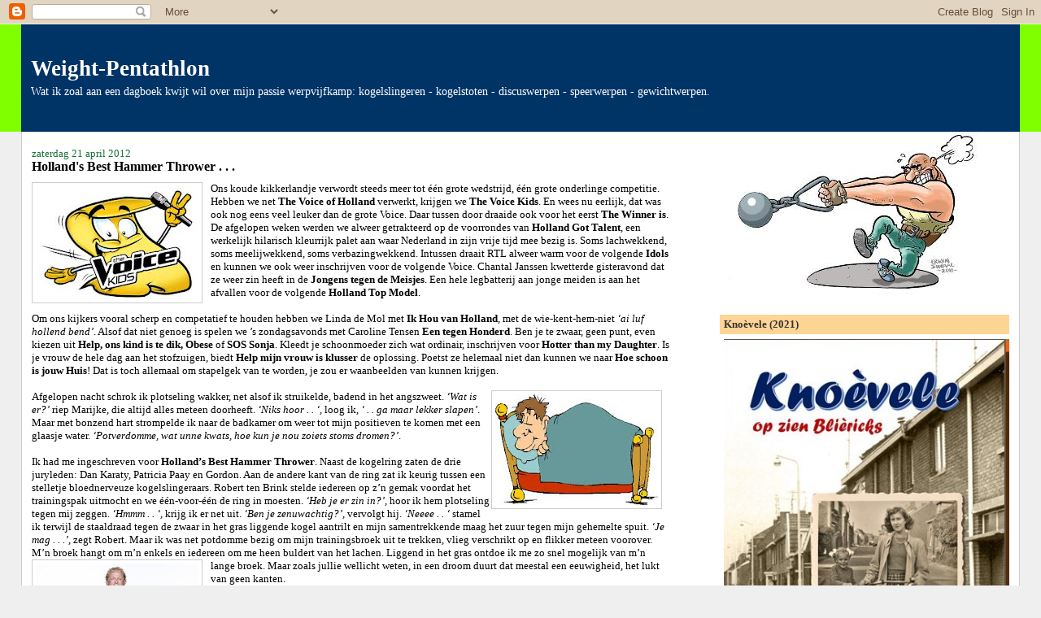

--- FILE ---
content_type: text/html; charset=UTF-8
request_url: https://dagboektitven.blogspot.com/2012/04/wat-een-onzin.html
body_size: 13380
content:
<!DOCTYPE html>
<html dir='ltr'>
<head>
<link href='https://www.blogger.com/static/v1/widgets/2944754296-widget_css_bundle.css' rel='stylesheet' type='text/css'/>
<meta content='text/html; charset=UTF-8' http-equiv='Content-Type'/>
<meta content='blogger' name='generator'/>
<link href='https://dagboektitven.blogspot.com/favicon.ico' rel='icon' type='image/x-icon'/>
<link href='http://dagboektitven.blogspot.com/2012/04/wat-een-onzin.html' rel='canonical'/>
<link rel="alternate" type="application/atom+xml" title="Weight-Pentathlon - Atom" href="https://dagboektitven.blogspot.com/feeds/posts/default" />
<link rel="alternate" type="application/rss+xml" title="Weight-Pentathlon - RSS" href="https://dagboektitven.blogspot.com/feeds/posts/default?alt=rss" />
<link rel="service.post" type="application/atom+xml" title="Weight-Pentathlon - Atom" href="https://www.blogger.com/feeds/5771005684199424922/posts/default" />

<link rel="alternate" type="application/atom+xml" title="Weight-Pentathlon - Atom" href="https://dagboektitven.blogspot.com/feeds/4711182631237033717/comments/default" />
<!--Can't find substitution for tag [blog.ieCssRetrofitLinks]-->
<link href='https://blogger.googleusercontent.com/img/b/R29vZ2xl/AVvXsEgLQL1xo0MDcbHOaj391g0jlv7yA7pW7hiShgbr5cCWQivo7cNWgyIm0tjakitHBfp7qb6pjhQ1lvB1m5Bmr5RqVwHfMWH4nWXXRphi0HOs3gKUGTiTo2m7wlQA5kFrwgrOAUMP4GkDuYs/s200/Wat4.jpg' rel='image_src'/>
<meta content='http://dagboektitven.blogspot.com/2012/04/wat-een-onzin.html' property='og:url'/>
<meta content='Holland&#39;s Best Hammer Thrower . . .' property='og:title'/>
<meta content='Ons koude kikkerlandje verwordt steeds meer tot één grote wedstrijd, één grote onderlinge competitie. Hebben we net The Voice of Holland ver...' property='og:description'/>
<meta content='https://blogger.googleusercontent.com/img/b/R29vZ2xl/AVvXsEgLQL1xo0MDcbHOaj391g0jlv7yA7pW7hiShgbr5cCWQivo7cNWgyIm0tjakitHBfp7qb6pjhQ1lvB1m5Bmr5RqVwHfMWH4nWXXRphi0HOs3gKUGTiTo2m7wlQA5kFrwgrOAUMP4GkDuYs/w1200-h630-p-k-no-nu/Wat4.jpg' property='og:image'/>
<title>Weight-Pentathlon: Holland's Best Hammer Thrower . . .</title>
<style id='page-skin-1' type='text/css'><!--
/*
-----------------------------------------------
Blogger Template Style
Name:     Stretch Denim
Designer: Darren Delaye
URL:      www.DarrenDelaye.com
Date:     11 Jul 2006
-----------------------------------------------
*/
body {
background: #efefef;
margin: 0;
padding: 0px;
font: x-small Verdana, Arial;
text-align: center;
color: #000000;
font-size/* */:/**/small;
font-size: /**/small;
}
a:link {
color: #1B703A;
}
a:visited {
color: #1B703A;
}
a img {
border-width: 0;
}
#outer-wrapper {
font: normal normal 100% Georgia, Times, serif;
}
/* Header
----------------------------------------------- */
#header-wrapper {
margin:0;
padding: 0;
background-color: #80FF00;
text-align: left;
}
#header {
margin: 0 2%;
background-color: #003366;
color: #ffffff;
padding: 0;
font: normal normal 210% Georgia, Times, serif;
position: relative;
}
h1.title {
padding-top: 38px;
margin: 0 1% .1em;
line-height: 1.2em;
font-size: 100%;
}
h1.title a, h1.title a:visited {
color: #ffffff;
text-decoration: none;
}
#header .description {
display: block;
margin: 0 1%;
padding: 0 0 40px;
line-height: 1.4em;
font-size: 50%;
}
/* Content
----------------------------------------------- */
.clear {
clear: both;
}
#content-wrapper {
margin: 0 2%;
padding: 0 0 15px;
text-align: left;
background-color: #ffffff;
border: 1px solid #cccccc;
border-top: 0;
}
#main-wrapper {
margin-left: 1%;
width: 64%;
float: left;
background-color: #ffffff;
display: inline;       /* fix for doubling margin in IE */
word-wrap: break-word; /* fix for long text breaking sidebar float in IE */
overflow: hidden;      /* fix for long non-text content breaking IE sidebar float */
}
#sidebar-wrapper {
margin-right: 1%;
width: 29%;
float: right;
background-color: #ffffff;
display: inline;       /* fix for doubling margin in IE */
word-wrap: break-word; /* fix for long text breaking sidebar float in IE */
overflow: hidden;      /* fix for long non-text content breaking IE sidebar float */
}
/* Headings
----------------------------------------------- */
h2, h3 {
margin: 0;
}
/* Posts
----------------------------------------------- */
.date-header {
margin: 1.5em 0 0;
font-weight: normal;
color: #1B703A;
font-size: 100%;
}
.post {
margin: 0 0 1.5em;
padding-bottom: 1.5em;
}
.post-title {
margin: 0;
padding: 0;
font-size: 125%;
font-weight: bold;
line-height: 1.1em;
}
.post-title a, .post-title a:visited, .post-title strong {
text-decoration: none;
color: #000000;
font-weight: bold;
}
.post div {
margin: 0 0 .75em;
line-height: 1.3em;
}
.post-footer {
margin: -.25em 0 0;
color: #000000;
font-size: 87%;
}
.post-footer .span {
margin-right: .3em;
}
.post img, table.tr-caption-container {
padding: 4px;
border: 1px solid #cccccc;
}
.tr-caption-container img {
border: none;
padding: 0;
}
.post blockquote {
margin: 1em 20px;
}
.post blockquote p {
margin: .75em 0;
}
/* Comments
----------------------------------------------- */
#comments h4 {
margin: 1em 0;
color: #1B703A;
}
#comments h4 strong {
font-size: 110%;
}
#comments-block {
margin: 1em 0 1.5em;
line-height: 1.3em;
}
#comments-block dt {
margin: .5em 0;
}
#comments-block dd {
margin: .25em 0 0;
}
#comments-block dd.comment-footer {
margin: -.25em 0 2em;
line-height: 1.4em;
font-size: 78%;
}
#comments-block dd p {
margin: 0 0 .75em;
}
.deleted-comment {
font-style:italic;
color:gray;
}
.feed-links {
clear: both;
line-height: 2.5em;
}
#blog-pager-newer-link {
float: left;
}
#blog-pager-older-link {
float: right;
}
#blog-pager {
text-align: center;
}
/* Sidebar Content
----------------------------------------------- */
.sidebar h2 {
margin: 1.6em 0 .5em;
padding: 4px 5px;
background-color: #ffd595;
font-size: 100%;
color: #333333;
}
.sidebar ul {
margin: 0;
padding: 0;
list-style: none;
}
.sidebar li {
margin: 0;
padding-top: 0;
padding-right: 0;
padding-bottom: .5em;
padding-left: 15px;
text-indent: -15px;
line-height: 1.5em;
}
.sidebar {
color: #000000;
line-height:1.3em;
}
.sidebar .widget {
margin-bottom: 1em;
}
.sidebar .widget-content {
margin: 0 5px;
}
/* Profile
----------------------------------------------- */
.profile-img {
float: left;
margin-top: 0;
margin-right: 5px;
margin-bottom: 5px;
margin-left: 0;
padding: 4px;
border: 1px solid #cccccc;
}
.profile-data {
margin:0;
text-transform:uppercase;
letter-spacing:.1em;
font-weight: bold;
line-height: 1.6em;
font-size: 78%;
}
.profile-datablock {
margin:.5em 0 .5em;
}
.profile-textblock {
margin: 0.5em 0;
line-height: 1.6em;
}
/* Footer
----------------------------------------------- */
#footer {
clear: both;
text-align: center;
color: #000000;
}
#footer .widget {
margin:.5em;
padding-top: 20px;
font-size: 85%;
line-height: 1.5em;
text-align: left;
}
/** Page structure tweaks for layout editor wireframe */
body#layout #header {
width: 750px;
}

--></style>
<link href='https://www.blogger.com/dyn-css/authorization.css?targetBlogID=5771005684199424922&amp;zx=7a520cda-a205-4dc9-950c-d29536dd241e' media='none' onload='if(media!=&#39;all&#39;)media=&#39;all&#39;' rel='stylesheet'/><noscript><link href='https://www.blogger.com/dyn-css/authorization.css?targetBlogID=5771005684199424922&amp;zx=7a520cda-a205-4dc9-950c-d29536dd241e' rel='stylesheet'/></noscript>
<meta name='google-adsense-platform-account' content='ca-host-pub-1556223355139109'/>
<meta name='google-adsense-platform-domain' content='blogspot.com'/>

</head>
<body>
<div class='navbar section' id='navbar'><div class='widget Navbar' data-version='1' id='Navbar1'><script type="text/javascript">
    function setAttributeOnload(object, attribute, val) {
      if(window.addEventListener) {
        window.addEventListener('load',
          function(){ object[attribute] = val; }, false);
      } else {
        window.attachEvent('onload', function(){ object[attribute] = val; });
      }
    }
  </script>
<div id="navbar-iframe-container"></div>
<script type="text/javascript" src="https://apis.google.com/js/platform.js"></script>
<script type="text/javascript">
      gapi.load("gapi.iframes:gapi.iframes.style.bubble", function() {
        if (gapi.iframes && gapi.iframes.getContext) {
          gapi.iframes.getContext().openChild({
              url: 'https://www.blogger.com/navbar/5771005684199424922?po\x3d4711182631237033717\x26origin\x3dhttps://dagboektitven.blogspot.com',
              where: document.getElementById("navbar-iframe-container"),
              id: "navbar-iframe"
          });
        }
      });
    </script><script type="text/javascript">
(function() {
var script = document.createElement('script');
script.type = 'text/javascript';
script.src = '//pagead2.googlesyndication.com/pagead/js/google_top_exp.js';
var head = document.getElementsByTagName('head')[0];
if (head) {
head.appendChild(script);
}})();
</script>
</div></div>
<div id='outer-wrapper'><div id='wrap2'>
<!-- skip links for text browsers -->
<span id='skiplinks' style='display:none;'>
<a href='#main'>skip to main </a> |
      <a href='#sidebar'>skip to sidebar</a>
</span>
<div id='header-wrapper'>
<div class='header section' id='header'><div class='widget Header' data-version='1' id='Header1'>
<div id='header-inner'>
<div class='titlewrapper'>
<h1 class='title'>
<a href='https://dagboektitven.blogspot.com/'>
Weight-Pentathlon
</a>
</h1>
</div>
<div class='descriptionwrapper'>
<p class='description'><span>Wat ik zoal aan een dagboek kwijt wil over mijn passie werpvijfkamp:
 kogelslingeren - kogelstoten - discuswerpen - speerwerpen - gewichtwerpen.</span></p>
</div>
</div>
</div></div>
</div>
<div id='content-wrapper'>
<div id='crosscol-wrapper' style='text-align:center'>
<div class='crosscol no-items section' id='crosscol'></div>
</div>
<div id='main-wrapper'>
<div class='main section' id='main'><div class='widget Blog' data-version='1' id='Blog1'>
<div class='blog-posts hfeed'>

          <div class="date-outer">
        
<h2 class='date-header'><span>zaterdag 21 april 2012</span></h2>

          <div class="date-posts">
        
<div class='post-outer'>
<div class='post hentry uncustomized-post-template' itemprop='blogPost' itemscope='itemscope' itemtype='http://schema.org/BlogPosting'>
<meta content='https://blogger.googleusercontent.com/img/b/R29vZ2xl/AVvXsEgLQL1xo0MDcbHOaj391g0jlv7yA7pW7hiShgbr5cCWQivo7cNWgyIm0tjakitHBfp7qb6pjhQ1lvB1m5Bmr5RqVwHfMWH4nWXXRphi0HOs3gKUGTiTo2m7wlQA5kFrwgrOAUMP4GkDuYs/s200/Wat4.jpg' itemprop='image_url'/>
<meta content='5771005684199424922' itemprop='blogId'/>
<meta content='4711182631237033717' itemprop='postId'/>
<a name='4711182631237033717'></a>
<h3 class='post-title entry-title' itemprop='name'>
Holland's Best Hammer Thrower . . .
</h3>
<div class='post-header'>
<div class='post-header-line-1'></div>
</div>
<div class='post-body entry-content' id='post-body-4711182631237033717' itemprop='description articleBody'>
<a href="https://blogger.googleusercontent.com/img/b/R29vZ2xl/AVvXsEgLQL1xo0MDcbHOaj391g0jlv7yA7pW7hiShgbr5cCWQivo7cNWgyIm0tjakitHBfp7qb6pjhQ1lvB1m5Bmr5RqVwHfMWH4nWXXRphi0HOs3gKUGTiTo2m7wlQA5kFrwgrOAUMP4GkDuYs/s1600/Wat4.jpg"><img alt="" border="0" id="BLOGGER_PHOTO_ID_5733904925515032866" src="https://blogger.googleusercontent.com/img/b/R29vZ2xl/AVvXsEgLQL1xo0MDcbHOaj391g0jlv7yA7pW7hiShgbr5cCWQivo7cNWgyIm0tjakitHBfp7qb6pjhQ1lvB1m5Bmr5RqVwHfMWH4nWXXRphi0HOs3gKUGTiTo2m7wlQA5kFrwgrOAUMP4GkDuYs/s200/Wat4.jpg" style="float:left; margin:0 10px 10px 0;cursor:pointer; cursor:hand;width: 200px; height: 139px;" /></a>Ons koude kikkerlandje verwordt steeds meer tot één grote wedstrijd, één grote onderlinge competitie. Hebben we net <strong>The Voice of Holland </strong>verwerkt, krijgen we <strong>The Voice Kids</strong>. En wees nu eerlijk, dat was ook nog eens veel leuker dan de grote Voice. Daar tussen door draaide ook voor het eerst <strong>The Winner is</strong>. De afgelopen weken werden we alweer getrakteerd op de voorrondes van <strong>Holland Got Talent</strong>, een werkelijk hilarisch kleurrijk palet aan waar Nederland in zijn vrije tijd mee bezig is. Soms lachwekkend, soms meelijwekkend, soms verbazingwekkend. Intussen draait RTL alweer warm voor de volgende <strong>Idols</strong> en kunnen we ook weer inschrijven voor de volgende Voice. Chantal Janssen kwetterde gisteravond dat ze weer zin heeft in de <strong>Jongens tegen de Meisjes</strong>.  Een hele legbatterij aan jonge meiden is aan het afvallen voor de volgende  <strong>Holland Top Model</strong>.<br /><br />Om ons kijkers vooral scherp en competatief te houden hebben we Linda de Mol met <strong>Ik Hou van Holland</strong>, met de wie-kent-hem-niet <em>&#8216;ai luf hollend bend&#8217;</em>. Alsof dat niet genoeg is spelen we &#8217;s zondagsavonds met Caroline Tensen <strong>Een tegen Honderd</strong>. Ben je te zwaar, geen punt, even kiezen uit  <strong>Help, ons kind is te dik, Obese </strong>of <strong>SOS Sonja</strong>. Kleedt je schoonmoeder zich wat ordinair, inschrijven voor <strong>Hotter than my Daughter</strong>. Is je vrouw de hele dag aan het stofzuigen, biedt <strong>Help mijn vrouw is klusser </strong>de oplossing. Poetst ze helemaal niet dan kunnen we naar <strong>Hoe schoon is jouw Huis</strong>! Dat is toch allemaal om stapelgek van te worden, je zou er waanbeelden van kunnen krijgen.<br /><br /><a href="https://blogger.googleusercontent.com/img/b/R29vZ2xl/AVvXsEi-91CSAU0blQW9uJ7tMqS6_hp-BgohyIP1YxU11zzDY_tFxynbuE6iTjDAlJFAzhTN6xuExxSDAt0eY1xziFOXlIxqdwjods3GfPLajxznhzumDM0DrTliCVsvXoqYNYgWgCfOX9-Fdsc/s1600/Wat5.jpg"><img alt="" border="0" id="BLOGGER_PHOTO_ID_5733904933046207282" src="https://blogger.googleusercontent.com/img/b/R29vZ2xl/AVvXsEi-91CSAU0blQW9uJ7tMqS6_hp-BgohyIP1YxU11zzDY_tFxynbuE6iTjDAlJFAzhTN6xuExxSDAt0eY1xziFOXlIxqdwjods3GfPLajxznhzumDM0DrTliCVsvXoqYNYgWgCfOX9-Fdsc/s200/Wat5.jpg" style="float:right; margin:0 10px 10px 0;cursor:pointer; cursor:hand;width: 200px; height: 136px;" /></a>Afgelopen nacht schrok ik plotseling wakker, net alsof ik struikelde, badend in het angszweet. <em>&#8216;Wat is er?&#8217;</em> riep Marijke, die altijd alles meteen doorheeft. <em>&#8216;Niks hoor . . &#8216;, </em>loog ik, <em>&#8216; . . ga maar lekker slapen&#8217;</em>. Maar met bonzend hart strompelde ik naar de badkamer om weer tot mijn positieven te komen met een glaasje water. <em>&#8216;Potverdomme, wat unne kwats, hoe kun je nou zoiets stoms dromen?&#8217;</em>.<br /><br />Ik had me ingeschreven voor <strong>Holland&#8217;s Best Hammer Thrower</strong>. Naast de kogelring zaten de drie juryleden: Dan Karaty, Patricia Paay en Gordon. Aan de andere kant van de ring zat ik keurig tussen een stelletje bloednerveuze kogelslingeraars. Robert ten Brink stelde iedereen op z&#8217;n gemak voordat het trainingspak uitmocht en we één-voor-één de ring in moesten. <em>&#8216;Heb je er zin in?&#8217;</em>, hoor ik hem plotseling tegen mij zeggen. <em>&#8216;Hmmm . . &#8216;, </em>krijg ik er net uit. <em>&#8216;Ben je zenuwachtig?&#8217;</em>, vervolgt hij. <em>&#8216;Neeee . . &#8216;</em> stamel ik terwijl de staaldraad tegen de zwaar in het gras liggende kogel aantrilt en mijn samentrekkende maag het zuur tegen mijn gehemelte spuit. <em>&#8216;Je mag . . .&#8217;</em>, zegt Robert. Maar ik was net potdomme bezig om mijn trainingsbroek uit te trekken, vlieg verschrikt op en flikker meteen voorover. M&#8217;n broek hangt om m&#8217;n enkels en iedereen om me heen buldert van het lachen. Liggend in het gras ontdoe ik me zo snel mogelijk van m&#8217;n lange broek. <a href="https://blogger.googleusercontent.com/img/b/R29vZ2xl/AVvXsEhyaN3AvoiJEvznlxvpSBuqK8KeT2TV73sO8hvXht9B1vKaEMBf3luHCNKe31Ik4lRT095N_dlSgYGP_9IZIoc7WnYws58i02Qp81OtIzVuRODjWrP2282RSG82dqWikfP6NYNb8Unpi7Y/s1600/Wat2.jpg"><img alt="" border="0" id="BLOGGER_PHOTO_ID_5733904915612707170" src="https://blogger.googleusercontent.com/img/b/R29vZ2xl/AVvXsEhyaN3AvoiJEvznlxvpSBuqK8KeT2TV73sO8hvXht9B1vKaEMBf3luHCNKe31Ik4lRT095N_dlSgYGP_9IZIoc7WnYws58i02Qp81OtIzVuRODjWrP2282RSG82dqWikfP6NYNb8Unpi7Y/s200/Wat2.jpg" style="float:left; margin:0 10px 10px 0;cursor:pointer; cursor:hand;width: 200px; height: 150px;" /></a>Maar zoals jullie wellicht weten, in een droom duurt dat meestal een eeuwigheid, het lukt van geen kanten.<br /> <br /> - <em>&#8216;Ik ben een stuk handiger met mijn broek op de enkels, hahahaha . . . hihihihihi&#8217;</em>, hoor ik Gordon gieren. Totaal in de stress sleep ik mijn altijd gewillige kogel achter me aan naar mijn podium, de kogelring.<br /> - <em>&#8216;What&#8217;s your name, and where do you come from . . . ?&#8217;</em>, opent Dan Karaty heel beschaafd het bal. <em>&#8216;Well . . . .  ik ben Jan Titulaer en kom uit Baarlo, maar eigenlijk ben ik in . . . &#8216;. </em><br /> - <em>&#8216;Daar hebben we nu geen tijd voor&#8217;</em>, schudt Patricia met haar te lange nagels het te strak zittende kapsel een beetje op, <em>&#8216;zeg maar wat je komt doen!&#8217;</em>. Totaal overdonderd kijk ik schuin omlaag naar mijn kogel, die helaas geen schouders heeft om op te halen. <em>&#8216;Nou, eigenlijk wilde ik komen vioolspelen maar . . . &#8216;. </em><br /> - <em>&#8216;Nu gaan we niet proberen grappig te zijn, dat is mijn taak hier, ik zit hier heus niet voor de kat zijn viool, hahahaha . . . hihihihihi&#8217;</em>. <br /> - <em>&#8216;Please, you may start . . . !&#8217;</em>, wat een vriendelijke man die Dan. <br /><br />Ik plaats mijn voeten zorgvuldig tegen de rand van de ring, gooi m&#8217;n kogel nonchalant naar rechts. Door de knieën zakken, rug recht, vooruit blijven kijken en beide armen gestrekt. Ik zwaai twee keer voor en zet de eerste draai in, dat gaat perfect. Kogelslingeren is echt mijn ding, heerlijk. De tweede draai gaat zo goed dat ik besluit er nog een derde achteraan te draaien. <a href="https://blogger.googleusercontent.com/img/b/R29vZ2xl/AVvXsEi7LDfpt9jpLDN-p3kunnZyWnEs3Q-4VgsPwxJoDOSgstKqnYgMxxggWkwXmmb2ueO80rHs3MqjiAMRMwOuQa2ULXVQneAP3SS7WO4Jxeht2CKi1TbydhyphenhyphenOAjpeBriH0KqE_owykJ1XVcU/s1600/Wat3.jpg"><img alt="" border="0" id="BLOGGER_PHOTO_ID_5733904923362217170" src="https://blogger.googleusercontent.com/img/b/R29vZ2xl/AVvXsEi7LDfpt9jpLDN-p3kunnZyWnEs3Q-4VgsPwxJoDOSgstKqnYgMxxggWkwXmmb2ueO80rHs3MqjiAMRMwOuQa2ULXVQneAP3SS7WO4Jxeht2CKi1TbydhyphenhyphenOAjpeBriH0KqE_owykJ1XVcU/s200/Wat3.jpg" style="float:right; margin:0 10px 10px 0;cursor:pointer; cursor:hand;width: 200px; height: 175px;" /></a>In <em>&#8216;wakkere&#8217; </em>toestand zou me dat nooit lukken. Ik blijf mooi laag tijdens het draaien en ik voel de middelpuntvliedende kracht in mijn kogel opbouwen. Bij de afworp strek ik beide benen fel uit en zwiep de kogel over de schouder in het veld. <em>&#8216;Viewiewiewiep . . . &#8216;, </em>zingt de draad in de splijtende lucht. Het lijkt een eeuwigheid maar hij valt <em>&#8216;boeoeoevvv . . .&#8217;</em> neer en vernielt daarbij een beetje het gras. Wat een machtige worp, <em>&#8216;goed gedaan schat&#8217; </em>hoor ik Marijke zeggen boven het ovationele applaus uit. Vol trots loop ik in de richting van Dan, Patricia en Gordon voor hun <em>&#8216;final judgement&#8217;</em>.<br /><br /> - <em>&#8216;Ik vond er geen bal aan&#8217;</em>, opent Gordon, <em>&#8216;misschien als je die motorhelm onder je shirt had weggehaald, hahahaha . . . . . hihihihihi&#8217;</em>. Wat een slap gelul dacht ik, <em>&#8216;dat zijn keiharde buikspieren, klojo, jij met je verlepte slappe-lach-spieren&#8217;</em>. <br /> - <em>&#8216;Nououwww, als je dat smoezelige T-shirt de volgende keer uitdoet, dan wil ik je nog wel een keertje zien . . .&#8217;</em>, kraait Patricia sensueel met half geopend mondje, <em>&#8216;. . . . ik ben toch wel nieuwsgierig geworden naar die verborgen schouderpartij!?&#8217;</em>. Zie ik daar een druppeltje slijm in een van die mondhoekjes weglopen, of is dat lekkende botox?.  <br /> - <em>&#8216;Nice job, Jan, really nice job man, but . . . . your performance  needs to improve the choreography. Use the whole stage and involve the audience in it. Make your movements more outgoing, make it look like a dance-act&#8217;</em>. <br /> - <em>&#8216;Misschien moet je het eens met twee ballen proberen . . . . . hahahaha . . . . . hihihihihi&#8217;</em>. <br /><br />Nou is het me potverdomme genoeg, ik draai hem zijn nek om. Ik loop op hem toe, maar mijn sportbroekje zakt op mijn enkels, ik flikker alweer voorover en met een schok wordt ik wakker.<br /><br />Ongelooflijk dat je zo&#8217;n nonsens kunt dromen, waar halen mijn hersenen die onzin toch vandaan?
<div style='clear: both;'></div>
</div>
<div class='post-footer'>
<div class='post-footer-line post-footer-line-1'>
<span class='post-author vcard'>
</span>
<span class='post-timestamp'>
</span>
<span class='post-comment-link'>
</span>
<span class='post-icons'>
<span class='item-control blog-admin pid-722728762'>
<a href='https://www.blogger.com/post-edit.g?blogID=5771005684199424922&postID=4711182631237033717&from=pencil' title='Post bewerken'>
<img alt='' class='icon-action' height='18' src='https://resources.blogblog.com/img/icon18_edit_allbkg.gif' width='18'/>
</a>
</span>
</span>
<div class='post-share-buttons goog-inline-block'>
</div>
</div>
<div class='post-footer-line post-footer-line-2'>
<span class='post-labels'>
</span>
</div>
<div class='post-footer-line post-footer-line-3'>
<span class='post-location'>
</span>
</div>
</div>
</div>
<div class='comments' id='comments'>
<a name='comments'></a>
<h4>Geen opmerkingen:</h4>
<div id='Blog1_comments-block-wrapper'>
<dl class='avatar-comment-indent' id='comments-block'>
</dl>
</div>
<p class='comment-footer'>
<a href='https://www.blogger.com/comment/fullpage/post/5771005684199424922/4711182631237033717' onclick=''>Een reactie posten</a>
</p>
</div>
</div>

        </div></div>
      
</div>
<div class='blog-pager' id='blog-pager'>
<span id='blog-pager-newer-link'>
<a class='blog-pager-newer-link' href='https://dagboektitven.blogspot.com/2012/05/eerste-stap-naar-een-europa.html' id='Blog1_blog-pager-newer-link' title='Nieuwere post'>Nieuwere post</a>
</span>
<span id='blog-pager-older-link'>
<a class='blog-pager-older-link' href='https://dagboektitven.blogspot.com/2012/04/wk-indoor-masters.html' id='Blog1_blog-pager-older-link' title='Oudere post'>Oudere post</a>
</span>
<a class='home-link' href='https://dagboektitven.blogspot.com/'>Homepage</a>
</div>
<div class='clear'></div>
<div class='post-feeds'>
<div class='feed-links'>
Abonneren op:
<a class='feed-link' href='https://dagboektitven.blogspot.com/feeds/4711182631237033717/comments/default' target='_blank' type='application/atom+xml'>Reacties posten (Atom)</a>
</div>
</div>
</div></div>
</div>
<div id='sidebar-wrapper'>
<div class='sidebar section' id='sidebar'><div class='widget Image' data-version='1' id='Image1'>
<div class='widget-content'>
<img alt='' height='200' id='Image1_img' src='https://blogger.googleusercontent.com/img/b/R29vZ2xl/AVvXsEg6kSwPKr7nTxaS5LSVeZl42nJyPxv44iB_K0iRqslVvIdqTVH2-ZnIg6Aols1KRToFw31dBNJLAO4adKBRm-__RiQYy19ioY4cKGTm5XHzYpPJwpyBDgdu_yBMAPGq1z0utnYfv7NJQf4/s1600/Gew.jpg' width='329'/>
<br/>
</div>
<div class='clear'></div>
</div><div class='widget Image' data-version='1' id='Image6'>
<h2>Knoèvele (2021)</h2>
<div class='widget-content'>
<img alt='Knoèvele (2021)' height='544' id='Image6_img' src='https://blogger.googleusercontent.com/img/b/R29vZ2xl/AVvXsEghFOmlLmSRaFIrV8jLu9V-1gIO7YjGX64n2qZVBqEkvRhueARdyx0YhA-ai-cHgMkD-K1FkaOj3cwfnLW8GVntVMTCTqmY45vSoll53zC7AfT9ypnlcKMHWEKUAdPca1VCzFFAb9csVOc/s544/Knoe+-+kopie.jpg' width='383'/>
<br/>
<span class='caption'>. . . de derde verhaolebundel in mien eige Blièricks plat</span>
</div>
<div class='clear'></div>
</div><div class='widget Image' data-version='1' id='Image2'>
<h2>Het gebeurde in Blerick</h2>
<div class='widget-content'>
<img alt='Het gebeurde in Blerick' height='605' id='Image2_img' src='https://blogger.googleusercontent.com/img/b/R29vZ2xl/AVvXsEhG-mBF1lfJRgLYUxV3G_nwglc1PbXkA7XFleYebwpVyQdrdowM1A3n8FxvvhCME-ex_8NFoTlDBpTosW85e5MWVd55ne26Df_EdGu3KLNleprT0j2_MAPPJ07v0Dl2XGT_lctW1vA8seE/s605/Afbeelding2.png' width='423'/>
<br/>
<span class='caption'>De geschiedenis van een Maasdorp vanaf de laatste ijstijd</span>
</div>
<div class='clear'></div>
</div><div class='widget Image' data-version='1' id='Image5'>
<h2>Blerick 75 jaar bevrijd</h2>
<div class='widget-content'>
<img alt='Blerick 75 jaar bevrijd' height='508' id='Image5_img' src='https://blogger.googleusercontent.com/img/b/R29vZ2xl/AVvXsEhfjvrjbz7LghRB9mrB_a-XQtkG3pzVkypHFssBbidYhyphenhyphenNh91-FcrZ63awTI50-EHP4tpwGFzpZjWd-k3OdoorAEX4v3evrFotL5Ep4FcsTy2bFf4ZnR-fkWzR_ByexdklgRE5CM9ud_Ak/s508/CoverVP.jpg' width='423'/>
<br/>
<span class='caption'>Deze paperback met herinneringen aan de bevrijding van Blerick ligt vanaf 7 november 2019 voor 10 euro bij de BRUNA, Kloosterstraat in Blerick</span>
</div>
<div class='clear'></div>
</div><div class='widget Image' data-version='1' id='Image4'>
<h2>Kaoreblome [2019]</h2>
<div class='widget-content'>
<img alt='Kaoreblome [2019]' height='500' id='Image4_img' src='https://blogger.googleusercontent.com/img/b/R29vZ2xl/AVvXsEhB35pMf6kpWENc51j_a2JJhmVVfw0mLddL0ZlLfSjS8sl_jvIKEgXDVBQjs47RCOEE0QfVESXvkkitzZKblLq9WzBMnJUYZRhqALJCyEMUgdq9oFBBb9ZLmCXRRfNLczDqFrDK0j3J_Ik/s500/Website.jpg' width='351'/>
<br/>
<span class='caption'>&#8216;n buuske  kaorebleumkes, in totaal 47 verhäölkes in dezelfde stièl as Kóm heej vetkedee, 220 bladzijdes in &#8216;t Blièricks geschreve euver vruùger en noow, leet veur 10 euro beej de BRUNA in Blièrick, KOOPS in Venlo of beej mich te bestelle c.q. aaf te haole.</span>
</div>
<div class='clear'></div>
</div><div class='widget Image' data-version='1' id='Image3'>
<h2>Kôm heej vetkedee</h2>
<div class='widget-content'>
<a href='http://heemkundekringblariacum.nl/'>
<img alt='Kôm heej vetkedee' height='606' id='Image3_img' src='https://blogger.googleusercontent.com/img/b/R29vZ2xl/AVvXsEgcVyXmFfihEZaV65zUY7uhfqgey7uoG5gfkrN7RxiCzIPaCPwdXYMNRq34Cge5TRVXUe16p7U4gf5tXDsCTO8xqHATlrcRKkv8XHC0WlK5ClaDz9Cn257dihJ2-zWsCe4SzNaX-VhVppk/s606/voorpagina-2.jpg' width='423'/>
</a>
<br/>
<span class='caption'>. . . vertelt in het Blericks dialect in 35 losse verhalen over mijn jeugd. Te bestellen via de Heemkundekring Blariacum.</span>
</div>
<div class='clear'></div>
</div><div class='widget PageList' data-version='1' id='PageList1'>
<h2>Pagina's</h2>
<div class='widget-content'>
<ul>
<li>
<a href='https://dagboektitven.blogspot.com/'>Startpagina</a>
</li>
<li>
<a href='https://dagboektitven.blogspot.com/p/werpwedstrijden-2014.html'>Links</a>
</li>
</ul>
<div class='clear'></div>
</div>
</div><div class='widget BlogArchive' data-version='1' id='BlogArchive1'>
<h2>Blogarchief</h2>
<div class='widget-content'>
<div id='ArchiveList'>
<div id='BlogArchive1_ArchiveList'>
<ul class='hierarchy'>
<li class='archivedate collapsed'>
<a class='toggle' href='javascript:void(0)'>
<span class='zippy'>

        &#9658;&#160;
      
</span>
</a>
<a class='post-count-link' href='https://dagboektitven.blogspot.com/2024/'>
2024
</a>
<span class='post-count' dir='ltr'>(1)</span>
<ul class='hierarchy'>
<li class='archivedate collapsed'>
<a class='toggle' href='javascript:void(0)'>
<span class='zippy'>

        &#9658;&#160;
      
</span>
</a>
<a class='post-count-link' href='https://dagboektitven.blogspot.com/2024/08/'>
augustus
</a>
<span class='post-count' dir='ltr'>(1)</span>
</li>
</ul>
</li>
</ul>
<ul class='hierarchy'>
<li class='archivedate collapsed'>
<a class='toggle' href='javascript:void(0)'>
<span class='zippy'>

        &#9658;&#160;
      
</span>
</a>
<a class='post-count-link' href='https://dagboektitven.blogspot.com/2023/'>
2023
</a>
<span class='post-count' dir='ltr'>(2)</span>
<ul class='hierarchy'>
<li class='archivedate collapsed'>
<a class='toggle' href='javascript:void(0)'>
<span class='zippy'>

        &#9658;&#160;
      
</span>
</a>
<a class='post-count-link' href='https://dagboektitven.blogspot.com/2023/08/'>
augustus
</a>
<span class='post-count' dir='ltr'>(1)</span>
</li>
</ul>
<ul class='hierarchy'>
<li class='archivedate collapsed'>
<a class='toggle' href='javascript:void(0)'>
<span class='zippy'>

        &#9658;&#160;
      
</span>
</a>
<a class='post-count-link' href='https://dagboektitven.blogspot.com/2023/02/'>
februari
</a>
<span class='post-count' dir='ltr'>(1)</span>
</li>
</ul>
</li>
</ul>
<ul class='hierarchy'>
<li class='archivedate collapsed'>
<a class='toggle' href='javascript:void(0)'>
<span class='zippy'>

        &#9658;&#160;
      
</span>
</a>
<a class='post-count-link' href='https://dagboektitven.blogspot.com/2022/'>
2022
</a>
<span class='post-count' dir='ltr'>(2)</span>
<ul class='hierarchy'>
<li class='archivedate collapsed'>
<a class='toggle' href='javascript:void(0)'>
<span class='zippy'>

        &#9658;&#160;
      
</span>
</a>
<a class='post-count-link' href='https://dagboektitven.blogspot.com/2022/11/'>
november
</a>
<span class='post-count' dir='ltr'>(1)</span>
</li>
</ul>
<ul class='hierarchy'>
<li class='archivedate collapsed'>
<a class='toggle' href='javascript:void(0)'>
<span class='zippy'>

        &#9658;&#160;
      
</span>
</a>
<a class='post-count-link' href='https://dagboektitven.blogspot.com/2022/05/'>
mei
</a>
<span class='post-count' dir='ltr'>(1)</span>
</li>
</ul>
</li>
</ul>
<ul class='hierarchy'>
<li class='archivedate collapsed'>
<a class='toggle' href='javascript:void(0)'>
<span class='zippy'>

        &#9658;&#160;
      
</span>
</a>
<a class='post-count-link' href='https://dagboektitven.blogspot.com/2021/'>
2021
</a>
<span class='post-count' dir='ltr'>(8)</span>
<ul class='hierarchy'>
<li class='archivedate collapsed'>
<a class='toggle' href='javascript:void(0)'>
<span class='zippy'>

        &#9658;&#160;
      
</span>
</a>
<a class='post-count-link' href='https://dagboektitven.blogspot.com/2021/11/'>
november
</a>
<span class='post-count' dir='ltr'>(2)</span>
</li>
</ul>
<ul class='hierarchy'>
<li class='archivedate collapsed'>
<a class='toggle' href='javascript:void(0)'>
<span class='zippy'>

        &#9658;&#160;
      
</span>
</a>
<a class='post-count-link' href='https://dagboektitven.blogspot.com/2021/10/'>
oktober
</a>
<span class='post-count' dir='ltr'>(5)</span>
</li>
</ul>
<ul class='hierarchy'>
<li class='archivedate collapsed'>
<a class='toggle' href='javascript:void(0)'>
<span class='zippy'>

        &#9658;&#160;
      
</span>
</a>
<a class='post-count-link' href='https://dagboektitven.blogspot.com/2021/09/'>
september
</a>
<span class='post-count' dir='ltr'>(1)</span>
</li>
</ul>
</li>
</ul>
<ul class='hierarchy'>
<li class='archivedate collapsed'>
<a class='toggle' href='javascript:void(0)'>
<span class='zippy'>

        &#9658;&#160;
      
</span>
</a>
<a class='post-count-link' href='https://dagboektitven.blogspot.com/2020/'>
2020
</a>
<span class='post-count' dir='ltr'>(2)</span>
<ul class='hierarchy'>
<li class='archivedate collapsed'>
<a class='toggle' href='javascript:void(0)'>
<span class='zippy'>

        &#9658;&#160;
      
</span>
</a>
<a class='post-count-link' href='https://dagboektitven.blogspot.com/2020/09/'>
september
</a>
<span class='post-count' dir='ltr'>(1)</span>
</li>
</ul>
<ul class='hierarchy'>
<li class='archivedate collapsed'>
<a class='toggle' href='javascript:void(0)'>
<span class='zippy'>

        &#9658;&#160;
      
</span>
</a>
<a class='post-count-link' href='https://dagboektitven.blogspot.com/2020/06/'>
juni
</a>
<span class='post-count' dir='ltr'>(1)</span>
</li>
</ul>
</li>
</ul>
<ul class='hierarchy'>
<li class='archivedate collapsed'>
<a class='toggle' href='javascript:void(0)'>
<span class='zippy'>

        &#9658;&#160;
      
</span>
</a>
<a class='post-count-link' href='https://dagboektitven.blogspot.com/2019/'>
2019
</a>
<span class='post-count' dir='ltr'>(5)</span>
<ul class='hierarchy'>
<li class='archivedate collapsed'>
<a class='toggle' href='javascript:void(0)'>
<span class='zippy'>

        &#9658;&#160;
      
</span>
</a>
<a class='post-count-link' href='https://dagboektitven.blogspot.com/2019/10/'>
oktober
</a>
<span class='post-count' dir='ltr'>(3)</span>
</li>
</ul>
<ul class='hierarchy'>
<li class='archivedate collapsed'>
<a class='toggle' href='javascript:void(0)'>
<span class='zippy'>

        &#9658;&#160;
      
</span>
</a>
<a class='post-count-link' href='https://dagboektitven.blogspot.com/2019/09/'>
september
</a>
<span class='post-count' dir='ltr'>(1)</span>
</li>
</ul>
<ul class='hierarchy'>
<li class='archivedate collapsed'>
<a class='toggle' href='javascript:void(0)'>
<span class='zippy'>

        &#9658;&#160;
      
</span>
</a>
<a class='post-count-link' href='https://dagboektitven.blogspot.com/2019/07/'>
juli
</a>
<span class='post-count' dir='ltr'>(1)</span>
</li>
</ul>
</li>
</ul>
<ul class='hierarchy'>
<li class='archivedate collapsed'>
<a class='toggle' href='javascript:void(0)'>
<span class='zippy'>

        &#9658;&#160;
      
</span>
</a>
<a class='post-count-link' href='https://dagboektitven.blogspot.com/2018/'>
2018
</a>
<span class='post-count' dir='ltr'>(4)</span>
<ul class='hierarchy'>
<li class='archivedate collapsed'>
<a class='toggle' href='javascript:void(0)'>
<span class='zippy'>

        &#9658;&#160;
      
</span>
</a>
<a class='post-count-link' href='https://dagboektitven.blogspot.com/2018/10/'>
oktober
</a>
<span class='post-count' dir='ltr'>(1)</span>
</li>
</ul>
<ul class='hierarchy'>
<li class='archivedate collapsed'>
<a class='toggle' href='javascript:void(0)'>
<span class='zippy'>

        &#9658;&#160;
      
</span>
</a>
<a class='post-count-link' href='https://dagboektitven.blogspot.com/2018/07/'>
juli
</a>
<span class='post-count' dir='ltr'>(2)</span>
</li>
</ul>
<ul class='hierarchy'>
<li class='archivedate collapsed'>
<a class='toggle' href='javascript:void(0)'>
<span class='zippy'>

        &#9658;&#160;
      
</span>
</a>
<a class='post-count-link' href='https://dagboektitven.blogspot.com/2018/06/'>
juni
</a>
<span class='post-count' dir='ltr'>(1)</span>
</li>
</ul>
</li>
</ul>
<ul class='hierarchy'>
<li class='archivedate collapsed'>
<a class='toggle' href='javascript:void(0)'>
<span class='zippy'>

        &#9658;&#160;
      
</span>
</a>
<a class='post-count-link' href='https://dagboektitven.blogspot.com/2017/'>
2017
</a>
<span class='post-count' dir='ltr'>(10)</span>
<ul class='hierarchy'>
<li class='archivedate collapsed'>
<a class='toggle' href='javascript:void(0)'>
<span class='zippy'>

        &#9658;&#160;
      
</span>
</a>
<a class='post-count-link' href='https://dagboektitven.blogspot.com/2017/12/'>
december
</a>
<span class='post-count' dir='ltr'>(1)</span>
</li>
</ul>
<ul class='hierarchy'>
<li class='archivedate collapsed'>
<a class='toggle' href='javascript:void(0)'>
<span class='zippy'>

        &#9658;&#160;
      
</span>
</a>
<a class='post-count-link' href='https://dagboektitven.blogspot.com/2017/09/'>
september
</a>
<span class='post-count' dir='ltr'>(3)</span>
</li>
</ul>
<ul class='hierarchy'>
<li class='archivedate collapsed'>
<a class='toggle' href='javascript:void(0)'>
<span class='zippy'>

        &#9658;&#160;
      
</span>
</a>
<a class='post-count-link' href='https://dagboektitven.blogspot.com/2017/06/'>
juni
</a>
<span class='post-count' dir='ltr'>(1)</span>
</li>
</ul>
<ul class='hierarchy'>
<li class='archivedate collapsed'>
<a class='toggle' href='javascript:void(0)'>
<span class='zippy'>

        &#9658;&#160;
      
</span>
</a>
<a class='post-count-link' href='https://dagboektitven.blogspot.com/2017/03/'>
maart
</a>
<span class='post-count' dir='ltr'>(1)</span>
</li>
</ul>
<ul class='hierarchy'>
<li class='archivedate collapsed'>
<a class='toggle' href='javascript:void(0)'>
<span class='zippy'>

        &#9658;&#160;
      
</span>
</a>
<a class='post-count-link' href='https://dagboektitven.blogspot.com/2017/02/'>
februari
</a>
<span class='post-count' dir='ltr'>(4)</span>
</li>
</ul>
</li>
</ul>
<ul class='hierarchy'>
<li class='archivedate collapsed'>
<a class='toggle' href='javascript:void(0)'>
<span class='zippy'>

        &#9658;&#160;
      
</span>
</a>
<a class='post-count-link' href='https://dagboektitven.blogspot.com/2016/'>
2016
</a>
<span class='post-count' dir='ltr'>(12)</span>
<ul class='hierarchy'>
<li class='archivedate collapsed'>
<a class='toggle' href='javascript:void(0)'>
<span class='zippy'>

        &#9658;&#160;
      
</span>
</a>
<a class='post-count-link' href='https://dagboektitven.blogspot.com/2016/12/'>
december
</a>
<span class='post-count' dir='ltr'>(1)</span>
</li>
</ul>
<ul class='hierarchy'>
<li class='archivedate collapsed'>
<a class='toggle' href='javascript:void(0)'>
<span class='zippy'>

        &#9658;&#160;
      
</span>
</a>
<a class='post-count-link' href='https://dagboektitven.blogspot.com/2016/09/'>
september
</a>
<span class='post-count' dir='ltr'>(2)</span>
</li>
</ul>
<ul class='hierarchy'>
<li class='archivedate collapsed'>
<a class='toggle' href='javascript:void(0)'>
<span class='zippy'>

        &#9658;&#160;
      
</span>
</a>
<a class='post-count-link' href='https://dagboektitven.blogspot.com/2016/08/'>
augustus
</a>
<span class='post-count' dir='ltr'>(1)</span>
</li>
</ul>
<ul class='hierarchy'>
<li class='archivedate collapsed'>
<a class='toggle' href='javascript:void(0)'>
<span class='zippy'>

        &#9658;&#160;
      
</span>
</a>
<a class='post-count-link' href='https://dagboektitven.blogspot.com/2016/07/'>
juli
</a>
<span class='post-count' dir='ltr'>(2)</span>
</li>
</ul>
<ul class='hierarchy'>
<li class='archivedate collapsed'>
<a class='toggle' href='javascript:void(0)'>
<span class='zippy'>

        &#9658;&#160;
      
</span>
</a>
<a class='post-count-link' href='https://dagboektitven.blogspot.com/2016/06/'>
juni
</a>
<span class='post-count' dir='ltr'>(1)</span>
</li>
</ul>
<ul class='hierarchy'>
<li class='archivedate collapsed'>
<a class='toggle' href='javascript:void(0)'>
<span class='zippy'>

        &#9658;&#160;
      
</span>
</a>
<a class='post-count-link' href='https://dagboektitven.blogspot.com/2016/05/'>
mei
</a>
<span class='post-count' dir='ltr'>(3)</span>
</li>
</ul>
<ul class='hierarchy'>
<li class='archivedate collapsed'>
<a class='toggle' href='javascript:void(0)'>
<span class='zippy'>

        &#9658;&#160;
      
</span>
</a>
<a class='post-count-link' href='https://dagboektitven.blogspot.com/2016/04/'>
april
</a>
<span class='post-count' dir='ltr'>(1)</span>
</li>
</ul>
<ul class='hierarchy'>
<li class='archivedate collapsed'>
<a class='toggle' href='javascript:void(0)'>
<span class='zippy'>

        &#9658;&#160;
      
</span>
</a>
<a class='post-count-link' href='https://dagboektitven.blogspot.com/2016/01/'>
januari
</a>
<span class='post-count' dir='ltr'>(1)</span>
</li>
</ul>
</li>
</ul>
<ul class='hierarchy'>
<li class='archivedate collapsed'>
<a class='toggle' href='javascript:void(0)'>
<span class='zippy'>

        &#9658;&#160;
      
</span>
</a>
<a class='post-count-link' href='https://dagboektitven.blogspot.com/2015/'>
2015
</a>
<span class='post-count' dir='ltr'>(34)</span>
<ul class='hierarchy'>
<li class='archivedate collapsed'>
<a class='toggle' href='javascript:void(0)'>
<span class='zippy'>

        &#9658;&#160;
      
</span>
</a>
<a class='post-count-link' href='https://dagboektitven.blogspot.com/2015/11/'>
november
</a>
<span class='post-count' dir='ltr'>(4)</span>
</li>
</ul>
<ul class='hierarchy'>
<li class='archivedate collapsed'>
<a class='toggle' href='javascript:void(0)'>
<span class='zippy'>

        &#9658;&#160;
      
</span>
</a>
<a class='post-count-link' href='https://dagboektitven.blogspot.com/2015/09/'>
september
</a>
<span class='post-count' dir='ltr'>(3)</span>
</li>
</ul>
<ul class='hierarchy'>
<li class='archivedate collapsed'>
<a class='toggle' href='javascript:void(0)'>
<span class='zippy'>

        &#9658;&#160;
      
</span>
</a>
<a class='post-count-link' href='https://dagboektitven.blogspot.com/2015/08/'>
augustus
</a>
<span class='post-count' dir='ltr'>(1)</span>
</li>
</ul>
<ul class='hierarchy'>
<li class='archivedate collapsed'>
<a class='toggle' href='javascript:void(0)'>
<span class='zippy'>

        &#9658;&#160;
      
</span>
</a>
<a class='post-count-link' href='https://dagboektitven.blogspot.com/2015/07/'>
juli
</a>
<span class='post-count' dir='ltr'>(8)</span>
</li>
</ul>
<ul class='hierarchy'>
<li class='archivedate collapsed'>
<a class='toggle' href='javascript:void(0)'>
<span class='zippy'>

        &#9658;&#160;
      
</span>
</a>
<a class='post-count-link' href='https://dagboektitven.blogspot.com/2015/06/'>
juni
</a>
<span class='post-count' dir='ltr'>(4)</span>
</li>
</ul>
<ul class='hierarchy'>
<li class='archivedate collapsed'>
<a class='toggle' href='javascript:void(0)'>
<span class='zippy'>

        &#9658;&#160;
      
</span>
</a>
<a class='post-count-link' href='https://dagboektitven.blogspot.com/2015/05/'>
mei
</a>
<span class='post-count' dir='ltr'>(4)</span>
</li>
</ul>
<ul class='hierarchy'>
<li class='archivedate collapsed'>
<a class='toggle' href='javascript:void(0)'>
<span class='zippy'>

        &#9658;&#160;
      
</span>
</a>
<a class='post-count-link' href='https://dagboektitven.blogspot.com/2015/04/'>
april
</a>
<span class='post-count' dir='ltr'>(4)</span>
</li>
</ul>
<ul class='hierarchy'>
<li class='archivedate collapsed'>
<a class='toggle' href='javascript:void(0)'>
<span class='zippy'>

        &#9658;&#160;
      
</span>
</a>
<a class='post-count-link' href='https://dagboektitven.blogspot.com/2015/03/'>
maart
</a>
<span class='post-count' dir='ltr'>(2)</span>
</li>
</ul>
<ul class='hierarchy'>
<li class='archivedate collapsed'>
<a class='toggle' href='javascript:void(0)'>
<span class='zippy'>

        &#9658;&#160;
      
</span>
</a>
<a class='post-count-link' href='https://dagboektitven.blogspot.com/2015/02/'>
februari
</a>
<span class='post-count' dir='ltr'>(2)</span>
</li>
</ul>
<ul class='hierarchy'>
<li class='archivedate collapsed'>
<a class='toggle' href='javascript:void(0)'>
<span class='zippy'>

        &#9658;&#160;
      
</span>
</a>
<a class='post-count-link' href='https://dagboektitven.blogspot.com/2015/01/'>
januari
</a>
<span class='post-count' dir='ltr'>(2)</span>
</li>
</ul>
</li>
</ul>
<ul class='hierarchy'>
<li class='archivedate collapsed'>
<a class='toggle' href='javascript:void(0)'>
<span class='zippy'>

        &#9658;&#160;
      
</span>
</a>
<a class='post-count-link' href='https://dagboektitven.blogspot.com/2014/'>
2014
</a>
<span class='post-count' dir='ltr'>(23)</span>
<ul class='hierarchy'>
<li class='archivedate collapsed'>
<a class='toggle' href='javascript:void(0)'>
<span class='zippy'>

        &#9658;&#160;
      
</span>
</a>
<a class='post-count-link' href='https://dagboektitven.blogspot.com/2014/12/'>
december
</a>
<span class='post-count' dir='ltr'>(5)</span>
</li>
</ul>
<ul class='hierarchy'>
<li class='archivedate collapsed'>
<a class='toggle' href='javascript:void(0)'>
<span class='zippy'>

        &#9658;&#160;
      
</span>
</a>
<a class='post-count-link' href='https://dagboektitven.blogspot.com/2014/11/'>
november
</a>
<span class='post-count' dir='ltr'>(2)</span>
</li>
</ul>
<ul class='hierarchy'>
<li class='archivedate collapsed'>
<a class='toggle' href='javascript:void(0)'>
<span class='zippy'>

        &#9658;&#160;
      
</span>
</a>
<a class='post-count-link' href='https://dagboektitven.blogspot.com/2014/10/'>
oktober
</a>
<span class='post-count' dir='ltr'>(2)</span>
</li>
</ul>
<ul class='hierarchy'>
<li class='archivedate collapsed'>
<a class='toggle' href='javascript:void(0)'>
<span class='zippy'>

        &#9658;&#160;
      
</span>
</a>
<a class='post-count-link' href='https://dagboektitven.blogspot.com/2014/09/'>
september
</a>
<span class='post-count' dir='ltr'>(1)</span>
</li>
</ul>
<ul class='hierarchy'>
<li class='archivedate collapsed'>
<a class='toggle' href='javascript:void(0)'>
<span class='zippy'>

        &#9658;&#160;
      
</span>
</a>
<a class='post-count-link' href='https://dagboektitven.blogspot.com/2014/08/'>
augustus
</a>
<span class='post-count' dir='ltr'>(1)</span>
</li>
</ul>
<ul class='hierarchy'>
<li class='archivedate collapsed'>
<a class='toggle' href='javascript:void(0)'>
<span class='zippy'>

        &#9658;&#160;
      
</span>
</a>
<a class='post-count-link' href='https://dagboektitven.blogspot.com/2014/07/'>
juli
</a>
<span class='post-count' dir='ltr'>(3)</span>
</li>
</ul>
<ul class='hierarchy'>
<li class='archivedate collapsed'>
<a class='toggle' href='javascript:void(0)'>
<span class='zippy'>

        &#9658;&#160;
      
</span>
</a>
<a class='post-count-link' href='https://dagboektitven.blogspot.com/2014/06/'>
juni
</a>
<span class='post-count' dir='ltr'>(3)</span>
</li>
</ul>
<ul class='hierarchy'>
<li class='archivedate collapsed'>
<a class='toggle' href='javascript:void(0)'>
<span class='zippy'>

        &#9658;&#160;
      
</span>
</a>
<a class='post-count-link' href='https://dagboektitven.blogspot.com/2014/04/'>
april
</a>
<span class='post-count' dir='ltr'>(1)</span>
</li>
</ul>
<ul class='hierarchy'>
<li class='archivedate collapsed'>
<a class='toggle' href='javascript:void(0)'>
<span class='zippy'>

        &#9658;&#160;
      
</span>
</a>
<a class='post-count-link' href='https://dagboektitven.blogspot.com/2014/02/'>
februari
</a>
<span class='post-count' dir='ltr'>(2)</span>
</li>
</ul>
<ul class='hierarchy'>
<li class='archivedate collapsed'>
<a class='toggle' href='javascript:void(0)'>
<span class='zippy'>

        &#9658;&#160;
      
</span>
</a>
<a class='post-count-link' href='https://dagboektitven.blogspot.com/2014/01/'>
januari
</a>
<span class='post-count' dir='ltr'>(3)</span>
</li>
</ul>
</li>
</ul>
<ul class='hierarchy'>
<li class='archivedate collapsed'>
<a class='toggle' href='javascript:void(0)'>
<span class='zippy'>

        &#9658;&#160;
      
</span>
</a>
<a class='post-count-link' href='https://dagboektitven.blogspot.com/2013/'>
2013
</a>
<span class='post-count' dir='ltr'>(11)</span>
<ul class='hierarchy'>
<li class='archivedate collapsed'>
<a class='toggle' href='javascript:void(0)'>
<span class='zippy'>

        &#9658;&#160;
      
</span>
</a>
<a class='post-count-link' href='https://dagboektitven.blogspot.com/2013/12/'>
december
</a>
<span class='post-count' dir='ltr'>(3)</span>
</li>
</ul>
<ul class='hierarchy'>
<li class='archivedate collapsed'>
<a class='toggle' href='javascript:void(0)'>
<span class='zippy'>

        &#9658;&#160;
      
</span>
</a>
<a class='post-count-link' href='https://dagboektitven.blogspot.com/2013/11/'>
november
</a>
<span class='post-count' dir='ltr'>(2)</span>
</li>
</ul>
<ul class='hierarchy'>
<li class='archivedate collapsed'>
<a class='toggle' href='javascript:void(0)'>
<span class='zippy'>

        &#9658;&#160;
      
</span>
</a>
<a class='post-count-link' href='https://dagboektitven.blogspot.com/2013/08/'>
augustus
</a>
<span class='post-count' dir='ltr'>(2)</span>
</li>
</ul>
<ul class='hierarchy'>
<li class='archivedate collapsed'>
<a class='toggle' href='javascript:void(0)'>
<span class='zippy'>

        &#9658;&#160;
      
</span>
</a>
<a class='post-count-link' href='https://dagboektitven.blogspot.com/2013/05/'>
mei
</a>
<span class='post-count' dir='ltr'>(1)</span>
</li>
</ul>
<ul class='hierarchy'>
<li class='archivedate collapsed'>
<a class='toggle' href='javascript:void(0)'>
<span class='zippy'>

        &#9658;&#160;
      
</span>
</a>
<a class='post-count-link' href='https://dagboektitven.blogspot.com/2013/04/'>
april
</a>
<span class='post-count' dir='ltr'>(1)</span>
</li>
</ul>
<ul class='hierarchy'>
<li class='archivedate collapsed'>
<a class='toggle' href='javascript:void(0)'>
<span class='zippy'>

        &#9658;&#160;
      
</span>
</a>
<a class='post-count-link' href='https://dagboektitven.blogspot.com/2013/01/'>
januari
</a>
<span class='post-count' dir='ltr'>(2)</span>
</li>
</ul>
</li>
</ul>
<ul class='hierarchy'>
<li class='archivedate expanded'>
<a class='toggle' href='javascript:void(0)'>
<span class='zippy toggle-open'>

        &#9660;&#160;
      
</span>
</a>
<a class='post-count-link' href='https://dagboektitven.blogspot.com/2012/'>
2012
</a>
<span class='post-count' dir='ltr'>(29)</span>
<ul class='hierarchy'>
<li class='archivedate collapsed'>
<a class='toggle' href='javascript:void(0)'>
<span class='zippy'>

        &#9658;&#160;
      
</span>
</a>
<a class='post-count-link' href='https://dagboektitven.blogspot.com/2012/11/'>
november
</a>
<span class='post-count' dir='ltr'>(5)</span>
</li>
</ul>
<ul class='hierarchy'>
<li class='archivedate collapsed'>
<a class='toggle' href='javascript:void(0)'>
<span class='zippy'>

        &#9658;&#160;
      
</span>
</a>
<a class='post-count-link' href='https://dagboektitven.blogspot.com/2012/10/'>
oktober
</a>
<span class='post-count' dir='ltr'>(3)</span>
</li>
</ul>
<ul class='hierarchy'>
<li class='archivedate collapsed'>
<a class='toggle' href='javascript:void(0)'>
<span class='zippy'>

        &#9658;&#160;
      
</span>
</a>
<a class='post-count-link' href='https://dagboektitven.blogspot.com/2012/09/'>
september
</a>
<span class='post-count' dir='ltr'>(1)</span>
</li>
</ul>
<ul class='hierarchy'>
<li class='archivedate collapsed'>
<a class='toggle' href='javascript:void(0)'>
<span class='zippy'>

        &#9658;&#160;
      
</span>
</a>
<a class='post-count-link' href='https://dagboektitven.blogspot.com/2012/08/'>
augustus
</a>
<span class='post-count' dir='ltr'>(2)</span>
</li>
</ul>
<ul class='hierarchy'>
<li class='archivedate collapsed'>
<a class='toggle' href='javascript:void(0)'>
<span class='zippy'>

        &#9658;&#160;
      
</span>
</a>
<a class='post-count-link' href='https://dagboektitven.blogspot.com/2012/06/'>
juni
</a>
<span class='post-count' dir='ltr'>(1)</span>
</li>
</ul>
<ul class='hierarchy'>
<li class='archivedate collapsed'>
<a class='toggle' href='javascript:void(0)'>
<span class='zippy'>

        &#9658;&#160;
      
</span>
</a>
<a class='post-count-link' href='https://dagboektitven.blogspot.com/2012/05/'>
mei
</a>
<span class='post-count' dir='ltr'>(2)</span>
</li>
</ul>
<ul class='hierarchy'>
<li class='archivedate expanded'>
<a class='toggle' href='javascript:void(0)'>
<span class='zippy toggle-open'>

        &#9660;&#160;
      
</span>
</a>
<a class='post-count-link' href='https://dagboektitven.blogspot.com/2012/04/'>
april
</a>
<span class='post-count' dir='ltr'>(3)</span>
<ul class='posts'>
<li><a href='https://dagboektitven.blogspot.com/2012/04/wat-een-onzin.html'>Holland&#39;s Best Hammer Thrower . . .</a></li>
<li><a href='https://dagboektitven.blogspot.com/2012/04/wk-indoor-masters.html'>WK-Indoor Masters . . . kogelwerpen?</a></li>
<li><a href='https://dagboektitven.blogspot.com/2012/04/een-zwarte-dag.html'>Een zwarte dag . . . .</a></li>
</ul>
</li>
</ul>
<ul class='hierarchy'>
<li class='archivedate collapsed'>
<a class='toggle' href='javascript:void(0)'>
<span class='zippy'>

        &#9658;&#160;
      
</span>
</a>
<a class='post-count-link' href='https://dagboektitven.blogspot.com/2012/03/'>
maart
</a>
<span class='post-count' dir='ltr'>(3)</span>
</li>
</ul>
<ul class='hierarchy'>
<li class='archivedate collapsed'>
<a class='toggle' href='javascript:void(0)'>
<span class='zippy'>

        &#9658;&#160;
      
</span>
</a>
<a class='post-count-link' href='https://dagboektitven.blogspot.com/2012/02/'>
februari
</a>
<span class='post-count' dir='ltr'>(3)</span>
</li>
</ul>
<ul class='hierarchy'>
<li class='archivedate collapsed'>
<a class='toggle' href='javascript:void(0)'>
<span class='zippy'>

        &#9658;&#160;
      
</span>
</a>
<a class='post-count-link' href='https://dagboektitven.blogspot.com/2012/01/'>
januari
</a>
<span class='post-count' dir='ltr'>(6)</span>
</li>
</ul>
</li>
</ul>
<ul class='hierarchy'>
<li class='archivedate collapsed'>
<a class='toggle' href='javascript:void(0)'>
<span class='zippy'>

        &#9658;&#160;
      
</span>
</a>
<a class='post-count-link' href='https://dagboektitven.blogspot.com/2011/'>
2011
</a>
<span class='post-count' dir='ltr'>(33)</span>
<ul class='hierarchy'>
<li class='archivedate collapsed'>
<a class='toggle' href='javascript:void(0)'>
<span class='zippy'>

        &#9658;&#160;
      
</span>
</a>
<a class='post-count-link' href='https://dagboektitven.blogspot.com/2011/12/'>
december
</a>
<span class='post-count' dir='ltr'>(3)</span>
</li>
</ul>
<ul class='hierarchy'>
<li class='archivedate collapsed'>
<a class='toggle' href='javascript:void(0)'>
<span class='zippy'>

        &#9658;&#160;
      
</span>
</a>
<a class='post-count-link' href='https://dagboektitven.blogspot.com/2011/11/'>
november
</a>
<span class='post-count' dir='ltr'>(2)</span>
</li>
</ul>
<ul class='hierarchy'>
<li class='archivedate collapsed'>
<a class='toggle' href='javascript:void(0)'>
<span class='zippy'>

        &#9658;&#160;
      
</span>
</a>
<a class='post-count-link' href='https://dagboektitven.blogspot.com/2011/09/'>
september
</a>
<span class='post-count' dir='ltr'>(3)</span>
</li>
</ul>
<ul class='hierarchy'>
<li class='archivedate collapsed'>
<a class='toggle' href='javascript:void(0)'>
<span class='zippy'>

        &#9658;&#160;
      
</span>
</a>
<a class='post-count-link' href='https://dagboektitven.blogspot.com/2011/08/'>
augustus
</a>
<span class='post-count' dir='ltr'>(3)</span>
</li>
</ul>
<ul class='hierarchy'>
<li class='archivedate collapsed'>
<a class='toggle' href='javascript:void(0)'>
<span class='zippy'>

        &#9658;&#160;
      
</span>
</a>
<a class='post-count-link' href='https://dagboektitven.blogspot.com/2011/07/'>
juli
</a>
<span class='post-count' dir='ltr'>(4)</span>
</li>
</ul>
<ul class='hierarchy'>
<li class='archivedate collapsed'>
<a class='toggle' href='javascript:void(0)'>
<span class='zippy'>

        &#9658;&#160;
      
</span>
</a>
<a class='post-count-link' href='https://dagboektitven.blogspot.com/2011/06/'>
juni
</a>
<span class='post-count' dir='ltr'>(3)</span>
</li>
</ul>
<ul class='hierarchy'>
<li class='archivedate collapsed'>
<a class='toggle' href='javascript:void(0)'>
<span class='zippy'>

        &#9658;&#160;
      
</span>
</a>
<a class='post-count-link' href='https://dagboektitven.blogspot.com/2011/05/'>
mei
</a>
<span class='post-count' dir='ltr'>(4)</span>
</li>
</ul>
<ul class='hierarchy'>
<li class='archivedate collapsed'>
<a class='toggle' href='javascript:void(0)'>
<span class='zippy'>

        &#9658;&#160;
      
</span>
</a>
<a class='post-count-link' href='https://dagboektitven.blogspot.com/2011/04/'>
april
</a>
<span class='post-count' dir='ltr'>(4)</span>
</li>
</ul>
<ul class='hierarchy'>
<li class='archivedate collapsed'>
<a class='toggle' href='javascript:void(0)'>
<span class='zippy'>

        &#9658;&#160;
      
</span>
</a>
<a class='post-count-link' href='https://dagboektitven.blogspot.com/2011/03/'>
maart
</a>
<span class='post-count' dir='ltr'>(1)</span>
</li>
</ul>
<ul class='hierarchy'>
<li class='archivedate collapsed'>
<a class='toggle' href='javascript:void(0)'>
<span class='zippy'>

        &#9658;&#160;
      
</span>
</a>
<a class='post-count-link' href='https://dagboektitven.blogspot.com/2011/02/'>
februari
</a>
<span class='post-count' dir='ltr'>(2)</span>
</li>
</ul>
<ul class='hierarchy'>
<li class='archivedate collapsed'>
<a class='toggle' href='javascript:void(0)'>
<span class='zippy'>

        &#9658;&#160;
      
</span>
</a>
<a class='post-count-link' href='https://dagboektitven.blogspot.com/2011/01/'>
januari
</a>
<span class='post-count' dir='ltr'>(4)</span>
</li>
</ul>
</li>
</ul>
<ul class='hierarchy'>
<li class='archivedate collapsed'>
<a class='toggle' href='javascript:void(0)'>
<span class='zippy'>

        &#9658;&#160;
      
</span>
</a>
<a class='post-count-link' href='https://dagboektitven.blogspot.com/2010/'>
2010
</a>
<span class='post-count' dir='ltr'>(57)</span>
<ul class='hierarchy'>
<li class='archivedate collapsed'>
<a class='toggle' href='javascript:void(0)'>
<span class='zippy'>

        &#9658;&#160;
      
</span>
</a>
<a class='post-count-link' href='https://dagboektitven.blogspot.com/2010/12/'>
december
</a>
<span class='post-count' dir='ltr'>(4)</span>
</li>
</ul>
<ul class='hierarchy'>
<li class='archivedate collapsed'>
<a class='toggle' href='javascript:void(0)'>
<span class='zippy'>

        &#9658;&#160;
      
</span>
</a>
<a class='post-count-link' href='https://dagboektitven.blogspot.com/2010/11/'>
november
</a>
<span class='post-count' dir='ltr'>(4)</span>
</li>
</ul>
<ul class='hierarchy'>
<li class='archivedate collapsed'>
<a class='toggle' href='javascript:void(0)'>
<span class='zippy'>

        &#9658;&#160;
      
</span>
</a>
<a class='post-count-link' href='https://dagboektitven.blogspot.com/2010/10/'>
oktober
</a>
<span class='post-count' dir='ltr'>(4)</span>
</li>
</ul>
<ul class='hierarchy'>
<li class='archivedate collapsed'>
<a class='toggle' href='javascript:void(0)'>
<span class='zippy'>

        &#9658;&#160;
      
</span>
</a>
<a class='post-count-link' href='https://dagboektitven.blogspot.com/2010/09/'>
september
</a>
<span class='post-count' dir='ltr'>(4)</span>
</li>
</ul>
<ul class='hierarchy'>
<li class='archivedate collapsed'>
<a class='toggle' href='javascript:void(0)'>
<span class='zippy'>

        &#9658;&#160;
      
</span>
</a>
<a class='post-count-link' href='https://dagboektitven.blogspot.com/2010/08/'>
augustus
</a>
<span class='post-count' dir='ltr'>(4)</span>
</li>
</ul>
<ul class='hierarchy'>
<li class='archivedate collapsed'>
<a class='toggle' href='javascript:void(0)'>
<span class='zippy'>

        &#9658;&#160;
      
</span>
</a>
<a class='post-count-link' href='https://dagboektitven.blogspot.com/2010/07/'>
juli
</a>
<span class='post-count' dir='ltr'>(5)</span>
</li>
</ul>
<ul class='hierarchy'>
<li class='archivedate collapsed'>
<a class='toggle' href='javascript:void(0)'>
<span class='zippy'>

        &#9658;&#160;
      
</span>
</a>
<a class='post-count-link' href='https://dagboektitven.blogspot.com/2010/06/'>
juni
</a>
<span class='post-count' dir='ltr'>(6)</span>
</li>
</ul>
<ul class='hierarchy'>
<li class='archivedate collapsed'>
<a class='toggle' href='javascript:void(0)'>
<span class='zippy'>

        &#9658;&#160;
      
</span>
</a>
<a class='post-count-link' href='https://dagboektitven.blogspot.com/2010/05/'>
mei
</a>
<span class='post-count' dir='ltr'>(7)</span>
</li>
</ul>
<ul class='hierarchy'>
<li class='archivedate collapsed'>
<a class='toggle' href='javascript:void(0)'>
<span class='zippy'>

        &#9658;&#160;
      
</span>
</a>
<a class='post-count-link' href='https://dagboektitven.blogspot.com/2010/04/'>
april
</a>
<span class='post-count' dir='ltr'>(5)</span>
</li>
</ul>
<ul class='hierarchy'>
<li class='archivedate collapsed'>
<a class='toggle' href='javascript:void(0)'>
<span class='zippy'>

        &#9658;&#160;
      
</span>
</a>
<a class='post-count-link' href='https://dagboektitven.blogspot.com/2010/03/'>
maart
</a>
<span class='post-count' dir='ltr'>(5)</span>
</li>
</ul>
<ul class='hierarchy'>
<li class='archivedate collapsed'>
<a class='toggle' href='javascript:void(0)'>
<span class='zippy'>

        &#9658;&#160;
      
</span>
</a>
<a class='post-count-link' href='https://dagboektitven.blogspot.com/2010/02/'>
februari
</a>
<span class='post-count' dir='ltr'>(4)</span>
</li>
</ul>
<ul class='hierarchy'>
<li class='archivedate collapsed'>
<a class='toggle' href='javascript:void(0)'>
<span class='zippy'>

        &#9658;&#160;
      
</span>
</a>
<a class='post-count-link' href='https://dagboektitven.blogspot.com/2010/01/'>
januari
</a>
<span class='post-count' dir='ltr'>(5)</span>
</li>
</ul>
</li>
</ul>
<ul class='hierarchy'>
<li class='archivedate collapsed'>
<a class='toggle' href='javascript:void(0)'>
<span class='zippy'>

        &#9658;&#160;
      
</span>
</a>
<a class='post-count-link' href='https://dagboektitven.blogspot.com/2009/'>
2009
</a>
<span class='post-count' dir='ltr'>(52)</span>
<ul class='hierarchy'>
<li class='archivedate collapsed'>
<a class='toggle' href='javascript:void(0)'>
<span class='zippy'>

        &#9658;&#160;
      
</span>
</a>
<a class='post-count-link' href='https://dagboektitven.blogspot.com/2009/12/'>
december
</a>
<span class='post-count' dir='ltr'>(6)</span>
</li>
</ul>
<ul class='hierarchy'>
<li class='archivedate collapsed'>
<a class='toggle' href='javascript:void(0)'>
<span class='zippy'>

        &#9658;&#160;
      
</span>
</a>
<a class='post-count-link' href='https://dagboektitven.blogspot.com/2009/11/'>
november
</a>
<span class='post-count' dir='ltr'>(8)</span>
</li>
</ul>
<ul class='hierarchy'>
<li class='archivedate collapsed'>
<a class='toggle' href='javascript:void(0)'>
<span class='zippy'>

        &#9658;&#160;
      
</span>
</a>
<a class='post-count-link' href='https://dagboektitven.blogspot.com/2009/10/'>
oktober
</a>
<span class='post-count' dir='ltr'>(10)</span>
</li>
</ul>
<ul class='hierarchy'>
<li class='archivedate collapsed'>
<a class='toggle' href='javascript:void(0)'>
<span class='zippy'>

        &#9658;&#160;
      
</span>
</a>
<a class='post-count-link' href='https://dagboektitven.blogspot.com/2009/09/'>
september
</a>
<span class='post-count' dir='ltr'>(4)</span>
</li>
</ul>
<ul class='hierarchy'>
<li class='archivedate collapsed'>
<a class='toggle' href='javascript:void(0)'>
<span class='zippy'>

        &#9658;&#160;
      
</span>
</a>
<a class='post-count-link' href='https://dagboektitven.blogspot.com/2009/08/'>
augustus
</a>
<span class='post-count' dir='ltr'>(3)</span>
</li>
</ul>
<ul class='hierarchy'>
<li class='archivedate collapsed'>
<a class='toggle' href='javascript:void(0)'>
<span class='zippy'>

        &#9658;&#160;
      
</span>
</a>
<a class='post-count-link' href='https://dagboektitven.blogspot.com/2009/07/'>
juli
</a>
<span class='post-count' dir='ltr'>(3)</span>
</li>
</ul>
<ul class='hierarchy'>
<li class='archivedate collapsed'>
<a class='toggle' href='javascript:void(0)'>
<span class='zippy'>

        &#9658;&#160;
      
</span>
</a>
<a class='post-count-link' href='https://dagboektitven.blogspot.com/2009/06/'>
juni
</a>
<span class='post-count' dir='ltr'>(2)</span>
</li>
</ul>
<ul class='hierarchy'>
<li class='archivedate collapsed'>
<a class='toggle' href='javascript:void(0)'>
<span class='zippy'>

        &#9658;&#160;
      
</span>
</a>
<a class='post-count-link' href='https://dagboektitven.blogspot.com/2009/05/'>
mei
</a>
<span class='post-count' dir='ltr'>(1)</span>
</li>
</ul>
<ul class='hierarchy'>
<li class='archivedate collapsed'>
<a class='toggle' href='javascript:void(0)'>
<span class='zippy'>

        &#9658;&#160;
      
</span>
</a>
<a class='post-count-link' href='https://dagboektitven.blogspot.com/2009/04/'>
april
</a>
<span class='post-count' dir='ltr'>(5)</span>
</li>
</ul>
<ul class='hierarchy'>
<li class='archivedate collapsed'>
<a class='toggle' href='javascript:void(0)'>
<span class='zippy'>

        &#9658;&#160;
      
</span>
</a>
<a class='post-count-link' href='https://dagboektitven.blogspot.com/2009/03/'>
maart
</a>
<span class='post-count' dir='ltr'>(3)</span>
</li>
</ul>
<ul class='hierarchy'>
<li class='archivedate collapsed'>
<a class='toggle' href='javascript:void(0)'>
<span class='zippy'>

        &#9658;&#160;
      
</span>
</a>
<a class='post-count-link' href='https://dagboektitven.blogspot.com/2009/02/'>
februari
</a>
<span class='post-count' dir='ltr'>(5)</span>
</li>
</ul>
<ul class='hierarchy'>
<li class='archivedate collapsed'>
<a class='toggle' href='javascript:void(0)'>
<span class='zippy'>

        &#9658;&#160;
      
</span>
</a>
<a class='post-count-link' href='https://dagboektitven.blogspot.com/2009/01/'>
januari
</a>
<span class='post-count' dir='ltr'>(2)</span>
</li>
</ul>
</li>
</ul>
<ul class='hierarchy'>
<li class='archivedate collapsed'>
<a class='toggle' href='javascript:void(0)'>
<span class='zippy'>

        &#9658;&#160;
      
</span>
</a>
<a class='post-count-link' href='https://dagboektitven.blogspot.com/2008/'>
2008
</a>
<span class='post-count' dir='ltr'>(11)</span>
<ul class='hierarchy'>
<li class='archivedate collapsed'>
<a class='toggle' href='javascript:void(0)'>
<span class='zippy'>

        &#9658;&#160;
      
</span>
</a>
<a class='post-count-link' href='https://dagboektitven.blogspot.com/2008/11/'>
november
</a>
<span class='post-count' dir='ltr'>(1)</span>
</li>
</ul>
<ul class='hierarchy'>
<li class='archivedate collapsed'>
<a class='toggle' href='javascript:void(0)'>
<span class='zippy'>

        &#9658;&#160;
      
</span>
</a>
<a class='post-count-link' href='https://dagboektitven.blogspot.com/2008/10/'>
oktober
</a>
<span class='post-count' dir='ltr'>(10)</span>
</li>
</ul>
</li>
</ul>
</div>
</div>
<div class='clear'></div>
</div>
</div>
<div class='widget HTML' data-version='1' id='HTML1'>
<h2 class='title'>Teller</h2>
<div class='widget-content'>
<!-- Start of StatCounter Code -->
<script type="text/javascript">
var sc_project=5440934; 
var sc_invisible=0; 
var sc_partition=56; 
var sc_click_stat=1; 
var sc_security="6f3bf6d3"; 
var sc_text=1; 
</script>

<script src="//www.statcounter.com/counter/counter_xhtml.js" type="text/javascript"></script><noscript><div class="statcounter"><a class="statcounter" href="http://www.statcounter.com/blogger/" title="blogspot visitor"><img alt="blogspot visitor" src="https://lh3.googleusercontent.com/blogger_img_proxy/AEn0k_v_kVCu1nL92ukpAeKZ6_48FK97TFkXyj-xGkHftuqYacmzXM3S_vksC0prl3CeMojcFbQaYy6QyhyFG5BAj87Gm4JkTo35pdh_wRo-KjK-MQ=s0-d" class="statcounter"></a></div></noscript>
<!-- End of StatCounter Code -->
</div>
<div class='clear'></div>
</div></div>
</div>
<!-- spacer for skins that want sidebar and main to be the same height-->
<div class='clear'>&#160;</div>
</div>
<!-- end content-wrapper -->
<div id='footer-wrapper'>
<div class='footer no-items section' id='footer'></div>
</div>
</div></div>
<!-- end outer-wrapper -->

<script type="text/javascript" src="https://www.blogger.com/static/v1/widgets/2028843038-widgets.js"></script>
<script type='text/javascript'>
window['__wavt'] = 'AOuZoY7wuWTsCf-94bUEzDr3NVkTl-vM5Q:1769127687241';_WidgetManager._Init('//www.blogger.com/rearrange?blogID\x3d5771005684199424922','//dagboektitven.blogspot.com/2012/04/wat-een-onzin.html','5771005684199424922');
_WidgetManager._SetDataContext([{'name': 'blog', 'data': {'blogId': '5771005684199424922', 'title': 'Weight-Pentathlon', 'url': 'https://dagboektitven.blogspot.com/2012/04/wat-een-onzin.html', 'canonicalUrl': 'http://dagboektitven.blogspot.com/2012/04/wat-een-onzin.html', 'homepageUrl': 'https://dagboektitven.blogspot.com/', 'searchUrl': 'https://dagboektitven.blogspot.com/search', 'canonicalHomepageUrl': 'http://dagboektitven.blogspot.com/', 'blogspotFaviconUrl': 'https://dagboektitven.blogspot.com/favicon.ico', 'bloggerUrl': 'https://www.blogger.com', 'hasCustomDomain': false, 'httpsEnabled': true, 'enabledCommentProfileImages': true, 'gPlusViewType': 'FILTERED_POSTMOD', 'adultContent': false, 'analyticsAccountNumber': '', 'encoding': 'UTF-8', 'locale': 'nl', 'localeUnderscoreDelimited': 'nl', 'languageDirection': 'ltr', 'isPrivate': false, 'isMobile': false, 'isMobileRequest': false, 'mobileClass': '', 'isPrivateBlog': false, 'isDynamicViewsAvailable': true, 'feedLinks': '\x3clink rel\x3d\x22alternate\x22 type\x3d\x22application/atom+xml\x22 title\x3d\x22Weight-Pentathlon - Atom\x22 href\x3d\x22https://dagboektitven.blogspot.com/feeds/posts/default\x22 /\x3e\n\x3clink rel\x3d\x22alternate\x22 type\x3d\x22application/rss+xml\x22 title\x3d\x22Weight-Pentathlon - RSS\x22 href\x3d\x22https://dagboektitven.blogspot.com/feeds/posts/default?alt\x3drss\x22 /\x3e\n\x3clink rel\x3d\x22service.post\x22 type\x3d\x22application/atom+xml\x22 title\x3d\x22Weight-Pentathlon - Atom\x22 href\x3d\x22https://www.blogger.com/feeds/5771005684199424922/posts/default\x22 /\x3e\n\n\x3clink rel\x3d\x22alternate\x22 type\x3d\x22application/atom+xml\x22 title\x3d\x22Weight-Pentathlon - Atom\x22 href\x3d\x22https://dagboektitven.blogspot.com/feeds/4711182631237033717/comments/default\x22 /\x3e\n', 'meTag': '', 'adsenseHostId': 'ca-host-pub-1556223355139109', 'adsenseHasAds': false, 'adsenseAutoAds': false, 'boqCommentIframeForm': true, 'loginRedirectParam': '', 'isGoogleEverywhereLinkTooltipEnabled': true, 'view': '', 'dynamicViewsCommentsSrc': '//www.blogblog.com/dynamicviews/4224c15c4e7c9321/js/comments.js', 'dynamicViewsScriptSrc': '//www.blogblog.com/dynamicviews/6e0d22adcfa5abea', 'plusOneApiSrc': 'https://apis.google.com/js/platform.js', 'disableGComments': true, 'interstitialAccepted': false, 'sharing': {'platforms': [{'name': 'Link ophalen', 'key': 'link', 'shareMessage': 'Link ophalen', 'target': ''}, {'name': 'Facebook', 'key': 'facebook', 'shareMessage': 'Delen op Facebook', 'target': 'facebook'}, {'name': 'Dit bloggen!', 'key': 'blogThis', 'shareMessage': 'Dit bloggen!', 'target': 'blog'}, {'name': 'X', 'key': 'twitter', 'shareMessage': 'Delen op X', 'target': 'twitter'}, {'name': 'Pinterest', 'key': 'pinterest', 'shareMessage': 'Delen op Pinterest', 'target': 'pinterest'}, {'name': 'E-mail', 'key': 'email', 'shareMessage': 'E-mail', 'target': 'email'}], 'disableGooglePlus': true, 'googlePlusShareButtonWidth': 0, 'googlePlusBootstrap': '\x3cscript type\x3d\x22text/javascript\x22\x3ewindow.___gcfg \x3d {\x27lang\x27: \x27nl\x27};\x3c/script\x3e'}, 'hasCustomJumpLinkMessage': false, 'jumpLinkMessage': 'Meer lezen', 'pageType': 'item', 'postId': '4711182631237033717', 'postImageThumbnailUrl': 'https://blogger.googleusercontent.com/img/b/R29vZ2xl/AVvXsEgLQL1xo0MDcbHOaj391g0jlv7yA7pW7hiShgbr5cCWQivo7cNWgyIm0tjakitHBfp7qb6pjhQ1lvB1m5Bmr5RqVwHfMWH4nWXXRphi0HOs3gKUGTiTo2m7wlQA5kFrwgrOAUMP4GkDuYs/s72-c/Wat4.jpg', 'postImageUrl': 'https://blogger.googleusercontent.com/img/b/R29vZ2xl/AVvXsEgLQL1xo0MDcbHOaj391g0jlv7yA7pW7hiShgbr5cCWQivo7cNWgyIm0tjakitHBfp7qb6pjhQ1lvB1m5Bmr5RqVwHfMWH4nWXXRphi0HOs3gKUGTiTo2m7wlQA5kFrwgrOAUMP4GkDuYs/s200/Wat4.jpg', 'pageName': 'Holland\x27s Best Hammer Thrower . . .', 'pageTitle': 'Weight-Pentathlon: Holland\x27s Best Hammer Thrower . . .'}}, {'name': 'features', 'data': {}}, {'name': 'messages', 'data': {'edit': 'Bewerken', 'linkCopiedToClipboard': 'Link naar klembord gekopieerd', 'ok': 'OK', 'postLink': 'Postlink'}}, {'name': 'template', 'data': {'isResponsive': false, 'isAlternateRendering': false, 'isCustom': false}}, {'name': 'view', 'data': {'classic': {'name': 'classic', 'url': '?view\x3dclassic'}, 'flipcard': {'name': 'flipcard', 'url': '?view\x3dflipcard'}, 'magazine': {'name': 'magazine', 'url': '?view\x3dmagazine'}, 'mosaic': {'name': 'mosaic', 'url': '?view\x3dmosaic'}, 'sidebar': {'name': 'sidebar', 'url': '?view\x3dsidebar'}, 'snapshot': {'name': 'snapshot', 'url': '?view\x3dsnapshot'}, 'timeslide': {'name': 'timeslide', 'url': '?view\x3dtimeslide'}, 'isMobile': false, 'title': 'Holland\x27s Best Hammer Thrower . . .', 'description': 'Ons koude kikkerlandje verwordt steeds meer tot \xe9\xe9n grote wedstrijd, \xe9\xe9n grote onderlinge competitie. Hebben we net The Voice of Holland ver...', 'featuredImage': 'https://blogger.googleusercontent.com/img/b/R29vZ2xl/AVvXsEgLQL1xo0MDcbHOaj391g0jlv7yA7pW7hiShgbr5cCWQivo7cNWgyIm0tjakitHBfp7qb6pjhQ1lvB1m5Bmr5RqVwHfMWH4nWXXRphi0HOs3gKUGTiTo2m7wlQA5kFrwgrOAUMP4GkDuYs/s200/Wat4.jpg', 'url': 'https://dagboektitven.blogspot.com/2012/04/wat-een-onzin.html', 'type': 'item', 'isSingleItem': true, 'isMultipleItems': false, 'isError': false, 'isPage': false, 'isPost': true, 'isHomepage': false, 'isArchive': false, 'isLabelSearch': false, 'postId': 4711182631237033717}}]);
_WidgetManager._RegisterWidget('_NavbarView', new _WidgetInfo('Navbar1', 'navbar', document.getElementById('Navbar1'), {}, 'displayModeFull'));
_WidgetManager._RegisterWidget('_HeaderView', new _WidgetInfo('Header1', 'header', document.getElementById('Header1'), {}, 'displayModeFull'));
_WidgetManager._RegisterWidget('_BlogView', new _WidgetInfo('Blog1', 'main', document.getElementById('Blog1'), {'cmtInteractionsEnabled': false, 'lightboxEnabled': true, 'lightboxModuleUrl': 'https://www.blogger.com/static/v1/jsbin/287089017-lbx__nl.js', 'lightboxCssUrl': 'https://www.blogger.com/static/v1/v-css/828616780-lightbox_bundle.css'}, 'displayModeFull'));
_WidgetManager._RegisterWidget('_ImageView', new _WidgetInfo('Image1', 'sidebar', document.getElementById('Image1'), {'resize': false}, 'displayModeFull'));
_WidgetManager._RegisterWidget('_ImageView', new _WidgetInfo('Image6', 'sidebar', document.getElementById('Image6'), {'resize': true}, 'displayModeFull'));
_WidgetManager._RegisterWidget('_ImageView', new _WidgetInfo('Image2', 'sidebar', document.getElementById('Image2'), {'resize': true}, 'displayModeFull'));
_WidgetManager._RegisterWidget('_ImageView', new _WidgetInfo('Image5', 'sidebar', document.getElementById('Image5'), {'resize': true}, 'displayModeFull'));
_WidgetManager._RegisterWidget('_ImageView', new _WidgetInfo('Image4', 'sidebar', document.getElementById('Image4'), {'resize': true}, 'displayModeFull'));
_WidgetManager._RegisterWidget('_ImageView', new _WidgetInfo('Image3', 'sidebar', document.getElementById('Image3'), {'resize': true}, 'displayModeFull'));
_WidgetManager._RegisterWidget('_PageListView', new _WidgetInfo('PageList1', 'sidebar', document.getElementById('PageList1'), {'title': 'Pagina\x27s', 'links': [{'isCurrentPage': false, 'href': 'https://dagboektitven.blogspot.com/', 'title': 'Startpagina'}, {'isCurrentPage': false, 'href': 'https://dagboektitven.blogspot.com/p/werpwedstrijden-2014.html', 'id': '4046408643210404810', 'title': 'Links'}], 'mobile': false, 'showPlaceholder': true, 'hasCurrentPage': false}, 'displayModeFull'));
_WidgetManager._RegisterWidget('_BlogArchiveView', new _WidgetInfo('BlogArchive1', 'sidebar', document.getElementById('BlogArchive1'), {'languageDirection': 'ltr', 'loadingMessage': 'Laden\x26hellip;'}, 'displayModeFull'));
_WidgetManager._RegisterWidget('_HTMLView', new _WidgetInfo('HTML1', 'sidebar', document.getElementById('HTML1'), {}, 'displayModeFull'));
</script>
</body>
</html>